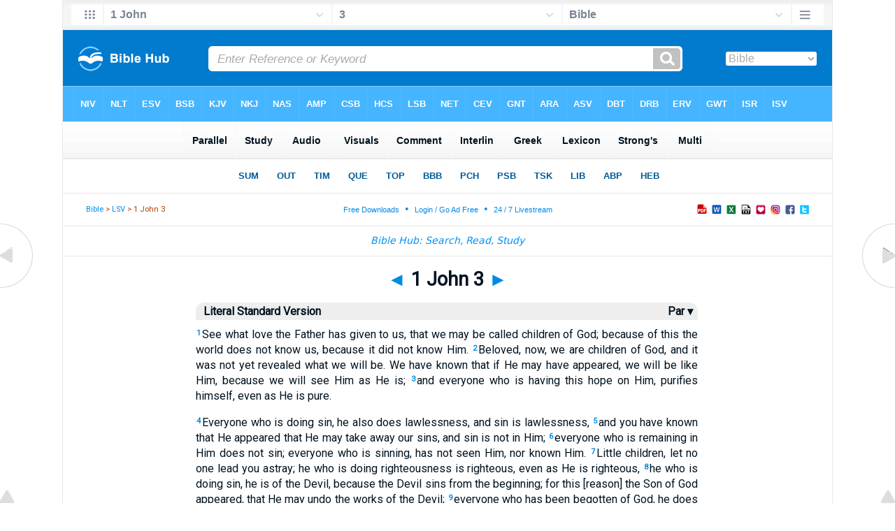

--- FILE ---
content_type: text/html
request_url: https://biblehub.com/lsv/1_john/3.htm
body_size: 2761
content:
<!DOCTYPE html PUBLIC "-//W3C//DTD XHTML 1.0 Transitional//EN" "http://www.w3.org/TR/xhtml1/DTD/xhtml1-transitional.dtd"><html xmlns="http://www.w3.org/1999/xhtml"><head><meta http-equiv="Content-Type" content="text/html; charset=utf-8" /><meta name="viewport" content="width=device-width, initial-scale=1"><title>1 John 3 Literal Standard Version</title><link rel="stylesheet" href="/chapnew2.css" type="text/css" media="Screen" /><link rel="stylesheet" href="../spec.css" type="text/css" media="Screen" /><link rel="stylesheet" href="/print.css" type="text/css" media="Print" /></head><!-- Google tag (gtag.js) -->
<script async src="https://www.googletagmanager.com/gtag/js?id=G-LR4HSKRP2H"></script>
<script>
  window.dataLayer = window.dataLayer || [];
  function gtag(){dataLayer.push(arguments);}
  gtag('js', new Date());

  gtag('config', 'G-LR4HSKRP2H');
</script><body><div id="fx"><table width="100%" border="0" cellspacing="0" cellpadding="0" id="fx2"><tr><td><iframe width="100%" height="30" scrolling="no" src="../cmenus/1_john/3.htm" align="left" frameborder="0"></iframe></td></tr></table></div><div id="blnk"></div><div align="center"><table width="100%" border="0" cellspacing="0" cellpadding="0" class="maintable"><tr><td><div id="fx5"><table width="100%" border="0" cellspacing="0" cellpadding="0" id="fx6"><tr><td><iframe width="100%" height="245" scrolling="no" src="../topmenuchap/1_john/3-1.htm" frameborder="0"></iframe></td></tr></table></div></td></tr></table></div><div align="center"><table width="100%" border="0" cellspacing="0" cellpadding="0" class="maintable3"><tr><td><table width="100%" border="0" cellspacing="0" cellpadding="0" align="center" id="announce"><tr><td><div id="l1"><div id="breadcrumbs"><a href="http://biblehub.com">Bible</a> > <a href="../">LSV</a> > 1 John 3</div><div id="anc"><iframe src="/anc.htm" width="100%" height="27" scrolling="no" frameborder="0"></iframe></div><div id="anc2"><table width="100%" border="0" cellspacing="0" cellpadding="0" align="center"><tr><td><iframe src="/anc2.htm" width="100%" height="27" scrolling="no" frameborder="0"></iframe></td></tr></table></div></div></td></tr></table><div id="movebox2"><table width="100%" border="0" cellspacing="0" cellpadding="0" align="center"><tr><td><iframe src="../menu.htm" width="100%" height="48" scrolling="no" frameborder="0"></iframe></td></tr></table><table border="0" align="center" cellpadding="0" cellspacing="0"><tr><td><div id="topheading"><a href="../1_john/2.htm" title="1 John 2">&#9668;</a> 1 John 3 <a href="../1_john/4.htm" title="1 John 4">&#9658;</a></div></td></tr></table></div><div align="center" class="maintable2"><table border="0" cellspacing="0" cellpadding="0" align="center"><tr><td><div id="leftbox"><div class="padleft"><div class="vheading"><table width="100%"><tr><td width="99%" valign="top">Literal Standard Version</td><td width="1%" valign="top"><a href="/parallel/1_john/3-1.htm#aramaic" style="color:#001320" title="Parallel Verses">&nbsp;Par&nbsp;&#9662;&nbsp;</a></tr></table></div><div class="chap"><A name="2"></a><span class="reftext"><a href="/1_john/3-1.htm"><b>1</b></a></span>See what love the Father has given to us, that we may be called children of God; because of this the world does not know us, because it did not know Him.
<A name="3"></a><span class="reftext"><a href="/1_john/3-2.htm"><b>2</b></a></span>Beloved, now, we are children of God, and it was not yet revealed what we will be. We have known that if He may have appeared, we will be like Him, because we will see Him as He is;
<A name="4"></a><span class="reftext"><a href="/1_john/3-3.htm"><b>3</b></a></span>and everyone who is having this hope on Him, purifies himself, even as He is pure.<p>
<A name="5"></a><span class="reftext"><a href="/1_john/3-4.htm"><b>4</b></a></span>Everyone who is doing sin, he also does lawlessness, and sin is lawlessness,
<A name="6"></a><span class="reftext"><a href="/1_john/3-5.htm"><b>5</b></a></span>and you have known that He appeared that He may take away our sins, and sin is not in Him;
<A name="7"></a><span class="reftext"><a href="/1_john/3-6.htm"><b>6</b></a></span>everyone who is remaining in Him does not sin; everyone who is sinning, has not seen Him, nor known Him.
<A name="8"></a><span class="reftext"><a href="/1_john/3-7.htm"><b>7</b></a></span>Little children, let no one lead you astray; he who is doing righteousness is righteous, even as He is righteous,
<A name="9"></a><span class="reftext"><a href="/1_john/3-8.htm"><b>8</b></a></span>he who is doing sin, he is of the Devil, because the Devil sins from the beginning; for this [reason] the Son of God appeared, that He may undo the works of the Devil;
<A name="10"></a><span class="reftext"><a href="/1_john/3-9.htm"><b>9</b></a></span>everyone who has been begotten of God, he does not sin, because His seed remains in him, and he is not able to sin, because he has been begotten of God.
<A name="11"></a><span class="reftext"><a href="/1_john/3-10.htm"><b>10</b></a></span>In this are revealed the children of God, and the children of the Devil; everyone who is not doing righteousness, is not of God, and he who is not loving his brother,<p>
<A name="12"></a><span class="reftext"><a href="/1_john/3-11.htm"><b>11</b></a></span>because this is the message that you heard from the beginning, that we may love one another,
<A name="13"></a><span class="reftext"><a href="/1_john/3-12.htm"><b>12</b></a></span>not as Cain&#8212;he was of the evil one, and he slew his brother. And for [what] reason did he slay him? Because his works were evil, and those of his brother [were] righteous.<p>
<A name="14"></a><span class="reftext"><a href="/1_john/3-13.htm"><b>13</b></a></span>Do not wonder, my brothers, if the world hates you;
<A name="15"></a><span class="reftext"><a href="/1_john/3-14.htm"><b>14</b></a></span>we have known that we have passed out of death into life, because we love the brothers; he who is not loving [his] brother remains in death.
<A name="16"></a><span class="reftext"><a href="/1_john/3-15.htm"><b>15</b></a></span>Everyone who is hating his brother is a manslayer, and you have known that no manslayer has continuous life remaining in him;
<A name="17"></a><span class="reftext"><a href="/1_john/3-16.htm"><b>16</b></a></span>in this we have known love, because He laid down His life for us, and we ought to lay down [our] lives for the brothers;
<A name="18"></a><span class="reftext"><a href="/1_john/3-17.htm"><b>17</b></a></span>and whoever may have the goods of the world, and may view his brother having need, and may shut up his yearnings from him&#8212;how does the love of God remain in him?
<A name="19"></a><span class="reftext"><a href="/1_john/3-18.htm"><b>18</b></a></span>My little children, may we not love in word nor in tongue, but in work and in truth!
<A name="20"></a><span class="reftext"><a href="/1_john/3-19.htm"><b>19</b></a></span>And in this we know that we are of the truth, and before Him we will assure our hearts,
<A name="21"></a><span class="reftext"><a href="/1_john/3-20.htm"><b>20</b></a></span>because if our heart may condemn&#8212;because greater is God than our heart, and He knows all things.
<A name="22"></a><span class="reftext"><a href="/1_john/3-21.htm"><b>21</b></a></span>Beloved, if our heart may not condemn us, we have boldness toward God,
<A name="23"></a><span class="reftext"><a href="/1_john/3-22.htm"><b>22</b></a></span>and whatever we may ask, we receive from Him, because we keep His commands, and we do the things pleasing before Him,<p>
<A name="24"></a><span class="reftext"><a href="/1_john/3-23.htm"><b>23</b></a></span>and this is His command, that we may believe in the Name of His Son Jesus Christ, and may love one another, even as He gave command to us,
<span class="reftext"><a href="/1_john/3-24.htm"><b>24</b></a></span>and he who is keeping His commands, remains in Him, and He in him; and in this we know that He remains in us, from the Spirit that He gave us.<p><br /></div></div><div id="botbox"><div class="padbot"><div align="center">Literal Standard Version<br>Copyright &copy; 2022 by Covenant Press. Used by permission.<br><a href="https://lsvbible.com">www.lsvbible.com</a><span class="p"><br /><br /></span></div></div></div></div></td></tr></table></div><div id="left"><a href="../1_john/2.htm" onmouseover='lft.src="/leftgif.png"' onmouseout='lft.src="/left.png"' title="1 John 2"><img src="/left.png" name="lft" border="0" alt="1 John 2" /></a></div><div id="right"><a href="../1_john/4.htm" onmouseover='rght.src="/rightgif.png"' onmouseout='rght.src="/right.png"' title="1 John 4"><img src="/right.png" name="rght" border="0" alt="1 John 4" /></a></div><div id="botleft"><a href="#" onmouseover='botleft.src="/botleftgif.png"' onmouseout='botleft.src="/botleft.png"' title="Top of Page"><img src="/botleft.png" name="botleft" border="0" alt="Top of Page" /></a></div><div id="botright"><a href="#" onmouseover='botright.src="/botrightgif.png"' onmouseout='botright.src="/botright.png"' title="Top of Page"><img src="/botright.png" name="botright" border="0" alt="Top of Page" /></a></div><div id="bot"><iframe width="100%" height="1500" scrolling="no" src="/botmenubhchapnoad.htm" frameborder="0"></iframe></div></td></tr></table></div></body></html>

--- FILE ---
content_type: text/html
request_url: https://biblehub.com/lsv/topmenuchap/1_john/3-1.htm
body_size: 351
content:
<html><head><title>1 John 3:1 Menu</title><script type="text/javascript">
if (screen.width < 801) {window.location = "//biblemenus.com/topmenuchap/lsv/1_john3.htm";}
</script><style type="text/css">body {background-color: #F0F9FF; margin-left: 0px; margin-top: 0px; border-top: 0px; margin-right: 0px; margin-bottom: 0px;}</style><table width="100%" border="0" cellspacing="0" cellpadding="0" align="center"><tr><td><iframe src="//biblemenus.com/topmainchap/lsv/1_john3.htm" width="100%" height="245" scrolling="no" frameborder="0"></iframe></td></tr></table></body></html>

--- FILE ---
content_type: text/html
request_url: https://biblehub.com/b/1_john/3-1.htm
body_size: 2421
content:
<!DOCTYPE html PUBLIC "-//W3C//DTD XHTML 1.0 Transitional//EN" "http://www.w3.org/TR/xhtml1/DTD/xhtml1-transitional.dtd"><html xmlns="http://www.w3.org/1999/xhtml"><head><meta http-equiv="Content-Type" content="text/html; charset=utf-8" /><meta name="viewport" content="width=device-width; initial-scale=1.0; maximum-scale=1.0; user-scalable=0;"/><title>1 John 3:1 Menus</title><link rel="stylesheet" href="/c33.css" type="text/css" media="Screen" /> <script language="JavaScript">
<!--
function MM_jumpMenu(targ,selObj,restore){ //v3.0
  eval(targ+".location='"+selObj.options[selObj.selectedIndex].value+"'"); if (restore) selObj.selectedIndex=0; }
//-->
</script></head><BODY onLoad="document.select2.reset();"><table width="100%" border="0" cellspacing="0" cellpadding="0"><tr><td class="tb4"><select name="select3" class="drop4" onChange="MM_jumpMenu('top',this,0)"><option value="/1_john/3-1.htm" selected>Bible</option><option value="/1_john/3-1.htm">Bible Hub Parallel</option><option value="/brb/1_john/3.htm">Reader's Bible</option><option value="/crossref/1_john/3-1.htm">Cross References</option><option value="/tsk/1_john/3-1.htm">TSK</option><option value="/1_john/3-1.htm"> </option><option value="/1_john/3-1.htm" class="hs">Quick Links</option><option value="/niv/1_john/3.htm">New International Version</option><option value="/nlt/1_john/3.htm">New Living Translation</option><option value="/esv/1_john/3.htm">English Standard Version</option><option value="/nkjv/1_john/3.htm">New King James Version</option><option value="/bsb-strongs/1_john/3.htm">Strong's BSB</option><option value="/ylts/1_john/3.htm">Strong's YLT</option><option value="/nas/1_john/3.htm">Strong's NASB</option><option value="/kjvs/1_john/3.htm">Strong's KJV</option><option value="/hcsb/1_john/3.htm">Strong's HCSB</option><option value="/1_john/3-1.htm"> </option><option value="/1_john/3-1.htm" class="hs">Alphabetical Listings</option><option value="/afv/1_john/3.htm">A Faithful Version</option><option value="/akjv/1_john/3.htm">American King James</option><option value="/asv/1_john/3.htm">American Standard Version</option><option value="/aramaic-plain-english/1_john/3.htm">Aramaic Plain English</option><option value="/blb/1_john/3.htm">Berean Literal Bible</option><option value="/brb/1_john/3.htm">Berean Reader's Bible</option><option value="/bsb/1_john/3.htm">Berean Study Bible</option><option value="/blb/1_john/3.htm">Berean Literal Bible</option><option value="/csb/1_john/3.htm">Christian Standard Bible</option><option value="/cev/1_john/3.htm">Contemporary English Version</option><option value="/dbt/1_john/3.htm">Darby Bible Translation</option><option value="/drb/1_john/3.htm">Douay-Rheims Bible</option><option value="/erv/1_john/3.htm">English Revised Version</option><option value="/esv/1_john/3.htm">English Standard Version</option><option value="/gwt/1_john/3.htm">God's Word Translation</option><option value="/gnt/1_john/3.htm">Good News Translation</option><option value="/hcsb/1_john/3.htm">Holman Christian Standard</option><option value="/isr/1_john/3.htm">Inst. for Scripture Research</option><option value="/isv/1_john/3.htm">International Standard Version</option><option value="/jub/1_john/3.htm">Jubilee Bible 2000</option><option value="/kjv/1_john/3.htm">King James Bible</option><option value="/kj2000/1_john/3.htm">King James 2000 Bible</option><option value="/kjver/1_john/3.htm">KJV Easy Read</option><option value="/purple/1_john/3.htm">KJV Purple Letter Edition</option><option value="/let/1_john/3.htm">Literal Emphasis Translation</option><option value="/lsv/1_john/3.htm">Literal Standard Version</option><option value="/msb/1_john/3.htm">Majority Standard Bible</option><option value="/net/1_john/3.htm">NET Bible</option><option value="/nasb/1_john/3.htm">New American Standard</option><option value="/nheb/1_john/3.htm">New Heart English Bible</option><option value="/niv/1_john/3.htm">New International Version</option><option value="/nkjv/1_john/3.htm">New King James Version</option><option value="/nlt/1_john/3.htm">New Living Translation</option><option value="/ojb/1_john/3.htm">Orthodox Jewish Bible</option><option value="/rfp/1_john/3.htm">Reader-Friendly Purple</option><option value="/tnt/1_john/3.htm">Tyndale New Testament</option><option value="/wbt/1_john/3.htm">Webster's Bible Translation</option><option value="/wey/1_john/3.htm">Weymouth New Testament</option><option value="/web/1_john/3.htm">World English Bible</option><option value="/wycliffe/1_john/3.htm">Wycliffe Bible</option><option value="/ylt/1_john/3.htm">Young's Literal Translation</option><option value="/1_john/3-1.htm"> </option><option value="/commentaries/1_john/3-1.htm" class="hs">Commentaries</option><option value="/commentaries/barnes/1_john/3.htm">Barnes' Notes</option><option value="/commentaries/bengel/1_john/3.htm">Bengel's Gnomon</option><option value="/commentaries/benson/1_john/3.htm">Benson Commentary</option><option value="/commentaries/illustrator/1_john/3.htm">Biblical Illustrator</option><option value="/commentaries/calvin/1_john/3.htm">Calvin's Commentaries</option><option value="/commentaries/cambridge/1_john/3.htm">Cambridge Bible</option><option value="/commentaries/clarke/1_john/3.htm">Clarke's Commentary</option><option value="/commentaries/darby/1_john/3.htm">Darby's Bible Synopsis</option><option value="/commentaries/expositors/1_john/3.htm">Expositor's Bible</option><option value="/commentaries/edt/1_john/3.htm">Expositor's Dictionary</option><option value="/commentaries/ellicott/1_john/3.htm">Ellicott's Commentary</option><option value="/commentaries/egt/1_john/3.htm">Expositor's Greek</option><option value="/commentaries/gsb/1_john/3.htm">Geneva Study Bible</option><option value="/commentaries/gill/1_john/3.htm">Gill's Bible Exposition</option><option value="/commentaries/gray/1_john/3.htm">Gray's Concise</option><option value="/commentaries/hastings/1_john/3-1.htm">Hastings Great Texts</option><option value="/commentaries/icc/1_john/3.htm">ICC NT Commentary</option><option value="/commentaries/jfb/1_john/3.htm">Jamieson-Fausset-Brown</option><option value="/commentaries/kelly/1_john/3.htm">Kelly Commentary</option><option value="/commentaries/king-en/1_john/3.htm">Kingcomments Bible Studies</option><option value="/commentaries/kjt/1_john/3.htm">KJV Translator's Notes</option><option value="/commentaries/lange/1_john/3.htm">Lange Commentary</option><option value="/commentaries/maclaren/1_john/3.htm">MacLaren Expositions</option><option value="/commentaries/mhc/1_john/3.htm">Matthew Henry Concise</option><option value="/commentaries/mhcw/1_john/3.htm">Matthew Henry Full</option><option value="/commentaries/poole/1_john/3.htm">Matthew Poole</option><option value="/commentaries/meyer/1_john/3.htm">Meyer Commentary</option><option value="/commentaries/pnt/1_john/3.htm">People's New Testament</option><option value="/commentaries/pulpit/1_john/3.htm">Pulpit Commentary</option><option value="/commentaries/homiletics/1_john/3.htm">Pulpit Homiletics</option><option value="/commentaries/sermon/1_john/3.htm">Sermon Bible</option><option value="/commentaries/sco/1_john/3.htm">Scofield Reference Notes</option><option value="/commentaries/ttb/1_john/3.htm">Through The Bible</option><option value="/commentaries/vws/1_john/3.htm">Vincent's Word Studies</option><option value="/commentaries/wes/1_john/3.htm">Wesley's Notes</option><option value="/text/1_john/3-1.htm"> </option><option value="/text/1_john/3-1.htm" class="hs">Greek</option><option value="http://apostolic.interlinearbible.org/1_john/3.htm">Apostolic Bible Polyglot</option><option value="/bgb/1_john/3.htm">Berean Greek Bible</option><option value="/bib/1_john/3.htm">Berean Interlinear Bible</option><option value="/bz05/1_john/3.htm">Byzantine / Majority Text</option><option value="http://goc.biblos.com/1_john/3.htm">Greek Orthodox NT</option><option value="http://interlinearbible.org/1_john/3.htm">Interlinear Chapters</option><option value="http://interlinearbible.org/1_john/3-1.htm">Interlinear Verses</option><option value="http://biblelexicon.org/1_john/3-1.htm">Lexicon</option><option value="/nestle/1_john/3.htm">Nestle 1904 GNT</option><option value="/texts/1_john/3-1.htm">Parallel Texts</option><option value="/sbl/1_john/3.htm">SBL GNT</option><option value="http://study.interlinearbible.org/1_john/3.htm">Study Bible</option><option value="/text/1_john/3-1.htm">Text Analysis</option><option value="http://tr.biblos.com/1_john/3.htm">Textus Receptus</option><option value="http://t8s.biblos.com/1_john/3.htm">Tischendorf</option><option value="http://whdc.biblos.com/1_john/3.htm">Westcott and Hort</option><option value="http://whnac.biblos.com/1_john/3.htm">WH with NA Variants</option><option value="http://greekheb-strongs.scripturetext.com/1_john/3.htm">Word Studies</option><option value="/text/genesis/1-1.htm"> </option><option value="/text/genesis/1-1.htm" class="hs">Hebrew</option><option value="/text/genesis/1-1.htm">Jump to OT Hebrew</option><option value="/texts/genesis/1-1.htm">Parallel Texts</option><option value="/1_john/3-1.htm"> </option><option value="/1_john/3-1.htm" class="hs">Study Tools</option><option value="/questions/1_john/3.htm">Bible Study Questions</option><option value="/chaptersummaries/1_john/3.htm">Chapter Summaries</option><option value="/chain/1_john/3-1.htm">Chain Links</option><option value="http://childrensbibleonline.com/1_john/3.htm">Children's Bible</option><option value="http://bibletimeline.info/1_john/3.htm">Chronological Bible</option><option value="http://christianbookshelf.org/1_john/3-1.htm">Library</option><option value="/multi/1_john/3-1.htm">Multiple Languages</option><option value="/parallel/1_john/3.htm">Parallel Chapters</option><option value="/p/niv/esv/1_john/3.shtml">Parallel Bible</option><option value="http://parallelgospels.org">Parallel Gospels</option><option value="http://biblesummary.org/1_john/3.htm">Summary</option><option value="http://bibletimeline.info/1_john/3.htm">Timeline</option><option value="/multi/1_john/3-1.htm"> </option><option value="/multi/1_john/3-1.htm">Multilingual</option></select></td></tr><tr><td height="1"><img src="/clr.gif" height="1" width="70"></td></tr></table></body></html>

--- FILE ---
content_type: text/html
request_url: https://biblemenus.com/ch8/1_john/3.htm
body_size: 1344
content:
<html><head><meta http-equiv="Content-Type" content="text/html; charset=utf-8"><title>1 John 3 Chapter Menu</title><style type="text/css">body {background-color: #5ebeff; background-image: url(/bkchap8a.gif); FONT-FAMILY: Gill Sans, Gill Sans MT, Myriad Pro, DejaVu Sans Condensed, Helvetica, Arial, sans-serif; margin-left: 15px; margin-top: 0px; border-top: 0px; margin-right: 12px; margin-bottom: 0px;}.hovermenu ul{font: bold 13px arial; padding-left: 0; margin-left: 0; margin-top: 0; line-height: 24px;}.hovermenu ul li{list-style: none; display: inline;}.hovermenu ul li a{padding-top: 13px; padding-bottom:13px; padding-left:0.8em; padding-right:0.8em; text-decoration: none; float: left; color: #ffffff; background-color: #dddddd; background-image: url(/lgmenubh8a.gif); border: 0px;}.hovermenu ul li a:hover{background-color: #0072d9; color: #ffffff; background-image: url(/lgmenubh4a.gif);}body .hovermenu ul li a:active{ /* Apply mousedown effect only to NON IE browsers */border-style: inset;}</style></head><table border="0" align="center" cellpadding="0" cellspacing="0"><tr><td align="center"><table width="100%" border="0" cellspacing="0" cellpadding="0"><tr><td class="hovermenu"><ul><li><a href="http://biblehub.com/niv/1_john/3.htm" title="New International Version" target="_top">NIV</a></li><li><a href="http://biblehub.com/nlt/1_john/3.htm" title="New Living Translation" target="_top">NLT</a></li><li><a href="http://biblehub.com/esv/1_john/3.htm" title="English Standard Version" target="_top">ESV</a></li><li><a href="http://biblehub.com/bsb/1_john/3.htm" title="Berean Standard Bible" target="_top">BSB</a></li><li><a href="http://biblehub.com/kjv/1_john/3.htm" title="King James Bible" target="_top">KJV</a></li><li><a href="http://biblehub.com/nkjv/1_john/3.htm" title="New King James Version" target="_top">NKJ</a></li><li><a href="http://biblehub.com/nasb_/1_john/3.htm" title="New American Standard Bible" target="_top">NAS</a></li><li><a href="http://biblehub.com/amp/1_john/3.htm" title="Amplified Bible" target="_top">AMP</a></li><li><a href="http://biblehub.com/csb/1_john/3.htm" title="Christian Standard Bible" target="_top">CSB</a></li><li><a href="http://biblehub.com/hcsb/1_john/3.htm" title="Holman Christian Standard Bible + Strong's Numbers" target="_top">HCS</a></li><li><a href="http://biblehub.com/lsb/1_john/3.htm" title="Legacy Standard Bible" target="_top">LSB</a></li><li><a href="http://biblehub.com/net/1_john/3.htm" title="NET Bible" target="_top">NET</a></li><li><a href="http://biblehub.com/cev/1_john/3.htm" title="Contemporary English Version" target="_top">CEV</a></li><li><a href="http://biblehub.com/gnt/1_john/3.htm" title="Good News Translation" target="_top">GNT</a></li><li><a href="http://biblehub.com/aramaic-plain-english/1_john/3.htm" title="Aramaic Bible Translated" target="_top">ARA</a></li><li><a href="http://biblehub.com/asv/1_john/3.htm" title="American Standard Version" target="_top">ASV</a></li><li><a href="http://biblehub.com/dbt/1_john/3.htm" title="Darby Bible Translation" target="_top">DBT</a></li><li><a href="http://biblehub.com/drb/1_john/3.htm" title="Douay-Rheims Bible" target="_top">DRB</a></li><li><a href="http://biblehub.com/erv/1_john/3.htm" title="English Revised Version" target="_top">ERV</a></li><li><a href="http://biblehub.com/gwt/1_john/3.htm" title="God's Word Translation" target="_top">GWT</a></li><li><a href="http://biblehub.com/isr/1_john/3.htm" title="The Scriptures (ISR 1998)" target="_top">ISR</a></li><li><a href="http://biblehub.com/isv/1_john/3.htm" title="International Standard Version" target="_top">ISV</a><a href="http://biblehub.com/purple/1_john/3.htm" title="King James Version: Purple Letter Edition" target="_top">KJP</a><a href="http://biblehub.com/rfp/1_john/3.htm" title="Reader Friendly Bible: Purple Letter Edition" target="_top">RFP</a></li><li><a href="http://biblehub.com/nheb/1_john/3.htm" title="New Heart English Bible" target="_top">NHE</a></li><li><a href="http://biblehub.com/ojb/1_john/3.htm" title="Orthodox Jewish Bible" target="_top">OJB</a></li><li><a href="http://biblehub.com/web/1_john/3.htm" title="World English Bible" target="_top">WEB</a></li><li><a href="http://biblehub.com/wbt/1_john/3.htm" title="Webster's Bible Translation" target="_top">WBT</a></li><li><a href="http://biblehub.com/wycliffe/1_john/3.htm" title="Wycliffe Bible" target="_top">WYC</a></li><li><a href="http://biblehub.com/ylt/1_john/3.htm" title="Young's Literal Translation" target="_top">YLT</a></li><li><a href="http://biblehub.com/tnt/1_john/3.htm" title="Tyndale New Testament" target="_top">TNT</a></li><li><a href="http://biblehub.com/wey/1_john/3.htm" title="Weymouth New Testament" target="_top">WEY</a></li><li><a href="http://biblehub.com/kj2000/1_john/3.htm" title="King James 2000" target="_top">KJ2</a><a href="http://biblehub.com/akjv/1_john/3.htm" title="American King James Version" target="_top">AKJ</a></li><li><a href="http://biblehub.com/nas/1_john/3.htm" title="New American Standard Bible + Strong's Numbers" target="_top">NAS</a></li></ul></td></tr></table></td></tr></table></body></html>

--- FILE ---
content_type: text/html
request_url: https://biblemenus.com/verseframemain7/1_john/3-1.htm
body_size: 925
content:
<html><head><title>1 John 3:1 Menu</title><style type="text/css">body {background-color: #eeeeee; background-image: url(/bk21a.gif); FONT-FAMILY: Gill Sans, Gill Sans MT, Myriad Pro, DejaVu Sans Condensed, Helvetica, Arial, sans-serif; margin-left: 15px; margin-top: 0px; border-top: 0px; margin-right: 12px; margin-bottom: 0px;}.hovermenu ul{font: bold 14px arial; padding-left: 0; margin-left: 0; margin-top: 0; line-height: 24px;}.hovermenu ul li{list-style: none; display: inline;}.hovermenu ul li a{padding-top: 14px; padding-bottom:14px; padding-left:0.9em; padding-right:0.9em; text-decoration: none; float: left; color: #001320; background-color: #ffffff; background-image: url(/lgmenubh20a.gif); border: 0px;}.hovermenu ul li a:hover{background-color: #d5eeff; color: #001320; background-image: url(/lgmenubh21a.gif);}body .hovermenu ul li a:active{ /* Apply mousedown effect only to NON IE browsers */border-style: inset;}</style></head><body><table width="100%" border="0" cellspacing="0" cellpadding="0"><tr align="center"><td class="hovermenu" align="center"><table border="0" cellspacing="0" cellpadding="0"><tr align="center"><td class="hovermenu" align="center"><ul><li><a href="http://biblehub.com/1_john/3-1.htm" target="_top" title="Parallel Translations, Cross References, Commentary, Lexicon" border="0">Parallel</a></li><li><a href="http://biblehub.com/study/1_john/3-1.htm" target="_top" title="Study Bible, Sermons, and Topics" border="0">Study</a></li><li><a href="http://biblehub.com/audio/1_john/3-1.htm" target="_top" title="Audio Bibles" border="0"> &nbsp;Audio &nbsp; </a></li><li><a href="http://biblehub.com/visuals/1_john/3-1.htm" target="_top" title="Pictures, Artwork, and Maps" border="0"> Visuals </a></li><li><a href="http://biblehub.com/commentaries/1_john/3-1.htm" target="_top" title="Parallel Commentaries" border="0">Comment</a></li><li><a href="http://biblehub.com/interlinear/1_john/3-1.htm" target="_top" title="English - Greek / Hebrew Interlinear" border="0"> Interlin </a></li><li><a href="http://biblehub.com/text/1_john/3-1.htm" target="_top" title="Greek Text Analysis" border="0"> &nbsp;Greek&nbsp; </a></li><li><a href="http://biblehub.com/lexicon/1_john/3-1.htm" target="_top" title="Lexicon" border="0">Lexicon</a></li><li><a href="http://biblehub.com/strongs/1_john/3-1.htm" target="_top" title="Strong's Lexicon, BSB, YLT, HCSB, NASB, KJV" border="0"> Strong's </a></li><li><a href="http://biblehub.com/multi/1_john/3-1.htm" target="_top" title="Multilingual Translations" border="0"> &nbsp;Multi&nbsp; </a></li></ul></td></tr></table></td></tr></table></body></html>

--- FILE ---
content_type: text/html
request_url: https://biblemenus.com/uk7/1_john/3-1.htm
body_size: 1076
content:
<!DOCTYPE html PUBLIC "-//W3C//DTD XHTML 1.0 Transitional//EN" "http://www.w3.org/TR/xhtml1/DTD/xhtml1-transitional.dtd"><html xmlns="http://www.w3.org/1999/xhtml"><head><title>1 John 3:1 Menu</title><style type="text/css">body {background-color: #ffffff; background-image: url(/bkchap8w.gif); FONT-FAMILY: Gill Sans, Gill Sans MT, Myriad Pro, DejaVu Sans Condensed, Helvetica, Arial, sans-serif; margin-left: 15px; margin-top: 0px; border-top: 0px; margin-right: 12px; margin-bottom: 0px;}.hovermenu ul{font: bold 13px arial; padding-left: 0; margin-left: 0; margin-top: 0; line-height: 24px;}.hovermenu ul li{list-style: none; display: inline;}.hovermenu ul li a{padding-top: 12px; padding-bottom:13px; padding-left:1.0em; padding-right:1.0em; text-decoration: none; float: left; color: #005a97; background-color: #ffffff; background-image: url(/lgmenubh8w.gif); border: 0px;}.hovermenu ul li a:hover{background-color: #0066aa; color: #ffffff; background-image: url(/lgmenubh4w.gif);}body .hovermenu ul li a:active{ /* Apply mousedown effect only to NON IE browsers */border-style: inset;}</style></head><body><table width="100%" border="0" cellspacing="0" cellpadding="0"><tr align="center"><td class="hovermenu" align="center"><table border="0" cellspacing="0" cellpadding="0" align="center"><tr align="left"><td class="hovermenu" align="left"><ul><li><a href="//biblehub.com/chaptersummaries/1_john/3.htm" target="_top" title="Chapter Summary">SUM</a></li><li><a href="//biblehub.com/outline/1_john/" target="_top" title="Bible Book Outline">OUT</a></li><li><a href="//biblehub.com/timeline/1_john/3.htm" target="_top" title="Bible Timeline">TIM</a></li><li><a href="//biblehub.com/q/1_john/3-1.htm" target="_top" title="Bible Study Questions">QUE</a></li><li><a href="//biblehub.com/topical/1_john/3-1.htm" target="_top" title="Topics and Themes">TOP</a></li><li><a href="//biblehub.com/sum/1_john/" target="_top" title="Book By Book - Willmington's Bible at a Glance">BBB</a></li><li><a href="//biblehub.com/parallel/1_john/3.htm" target="_top" title="Parallel Chapters">PCH</a></li><li><a href="//biblehub.com/psb/1_john/3.htm" target="_top" title="Parallel English / Greek and Hebrew Study Bible">PSB</a></li><li><a href="//biblehub.com/tsk/1_john/3-1.htm" target="_top" title="Treasury of Scripture Knowledge">TSK</a></li><li><a href="//christianbookshelf.org/1_john/3-1.htm" target="_top" title="Library">LIB</a></li><li><a href="//biblehub.com/interlinear/apostolic/1_john/3.htm" target="_top" title="Apostolic Bible Polyglot: OT and NT Greek / English Interlinear">ABP</a></li><li><a href="//biblehub.com/ojhb/1_john/3.htm" target="_top" title="Hebrew NT: Orthodox Jewish Hebrew Bible">HEB</a></li></ul></td></tr></table></td></tr></table></body></html>